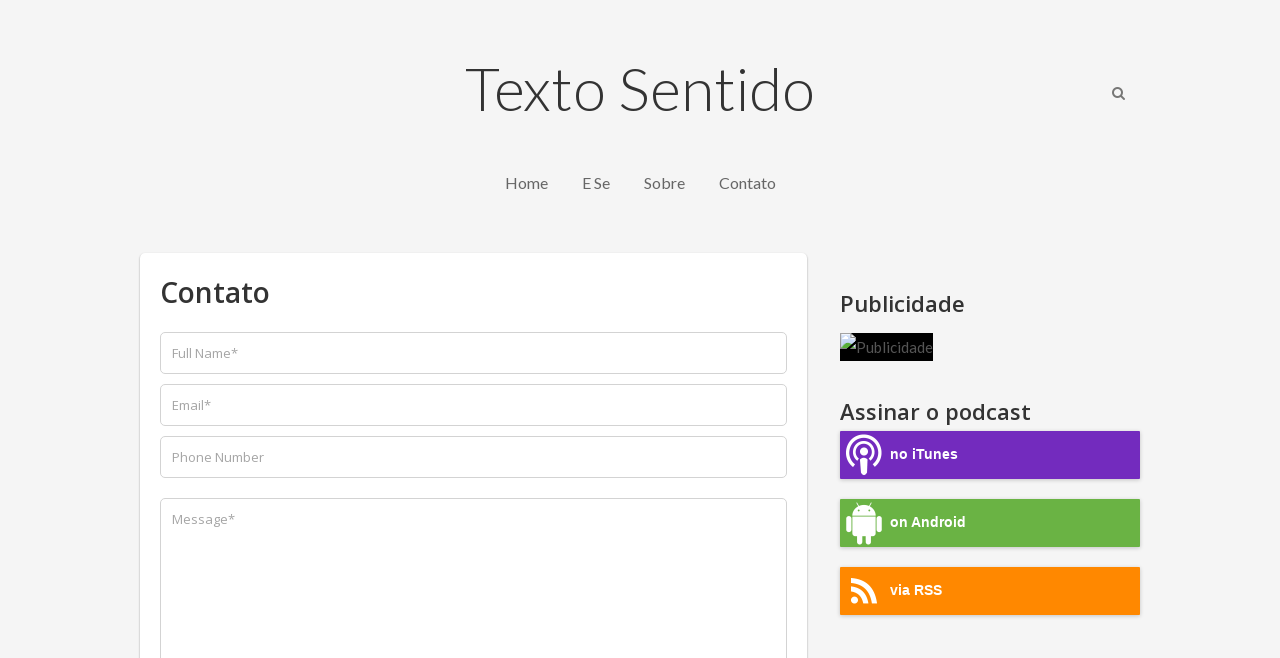

--- FILE ---
content_type: text/html;charset=UTF-8
request_url: https://textosentido.art.br/contato/
body_size: 20811
content:
<!DOCTYPE html>
<html class="no-js" lang="pt-BR" prefix="og: http://ogp.me/ns#">
<head>
	<meta charset="UTF-8">
	<!-- Always force latest IE rendering engine (even in intranet) & Chrome Frame -->
	<!--[if IE ]>
	<meta http-equiv="X-UA-Compatible" content="IE=edge,chrome=1">
	<![endif]-->
	<link rel="profile" href="http://gmpg.org/xfn/11" />
	<title>Contato - Texto Sentido</title>
	<!--iOS/android/handheld specific -->
<link rel="apple-touch-icon" href="https://textosentido.art.br/wp-content/themes/yosemite/images/apple-touch-icon.png" />
<meta name="viewport" content="width=device-width, initial-scale=1, maximum-scale=1">
<meta name="apple-mobile-web-app-capable" content="yes">
<meta name="apple-mobile-web-app-status-bar-style" content="black">
    <meta itemprop="name" content="Texto Sentido" />
    <meta itemprop="url" content="https://textosentido.art.br" />
        <meta itemprop="creator accountablePerson" content=" " />
    	<link rel="pingback" href="https://textosentido.art.br/xmlrpc.php" />
	<script type="text/javascript">document.documentElement.className = document.documentElement.className.replace( /\bno-js\b/,'js' );</script>
<!-- This site is optimized with the Yoast WordPress SEO plugin v2.2.1 - https://yoast.com/wordpress/plugins/seo/ -->
<link rel="canonical" href="https://textosentido.art.br/contato/" />
<meta property="og:locale" content="pt_BR" />
<meta property="og:type" content="article" />
<meta property="og:title" content="Contato - Texto Sentido" />
<meta property="og:url" content="https://textosentido.art.br/contato/" />
<meta property="og:site_name" content="Texto Sentido" />
<meta name="twitter:card" content="summary"/>
<meta name="twitter:title" content="Contato - Texto Sentido"/>
<meta name="twitter:domain" content="Texto Sentido"/>
<!-- / Yoast WordPress SEO plugin. -->

<link rel="alternate" type="application/rss+xml" title="Feed de Texto Sentido &raquo;" href="https://textosentido.art.br/feed/" />
<link rel="alternate" type="application/rss+xml" title="Texto Sentido &raquo;  Feed de comentários" href="https://textosentido.art.br/comments/feed/" />
<link rel="alternate" type="application/rss+xml" title="Texto Sentido &raquo; Contato  Feed de comentários" href="https://textosentido.art.br/contato/feed/" />
		<script type="text/javascript">
			window._wpemojiSettings = {"baseUrl":"https:\/\/s.w.org\/images\/core\/emoji\/72x72\/","ext":".png","source":{"concatemoji":"https:\/\/textosentido.art.br\/wp-includes\/js\/wp-emoji-release.min.js?ver=4.2.38"}};
			!function(e,n,t){var a;function o(e){var t=n.createElement("canvas"),a=t.getContext&&t.getContext("2d");return!(!a||!a.fillText)&&(a.textBaseline="top",a.font="600 32px Arial","flag"===e?(a.fillText(String.fromCharCode(55356,56812,55356,56807),0,0),3e3<t.toDataURL().length):(a.fillText(String.fromCharCode(55357,56835),0,0),0!==a.getImageData(16,16,1,1).data[0]))}function i(e){var t=n.createElement("script");t.src=e,t.type="text/javascript",n.getElementsByTagName("head")[0].appendChild(t)}t.supports={simple:o("simple"),flag:o("flag")},t.DOMReady=!1,t.readyCallback=function(){t.DOMReady=!0},t.supports.simple&&t.supports.flag||(a=function(){t.readyCallback()},n.addEventListener?(n.addEventListener("DOMContentLoaded",a,!1),e.addEventListener("load",a,!1)):(e.attachEvent("onload",a),n.attachEvent("onreadystatechange",function(){"complete"===n.readyState&&t.readyCallback()})),(a=t.source||{}).concatemoji?i(a.concatemoji):a.wpemoji&&a.twemoji&&(i(a.twemoji),i(a.wpemoji)))}(window,document,window._wpemojiSettings);
		</script>
		<style type="text/css">
img.wp-smiley,
img.emoji {
	display: inline !important;
	border: none !important;
	box-shadow: none !important;
	height: 1em !important;
	width: 1em !important;
	margin: 0 .07em !important;
	vertical-align: -0.1em !important;
	background: none !important;
	padding: 0 !important;
}
</style>
<link rel='stylesheet' id='mediaelement-css'  href='https://textosentido.art.br/wp-includes/js/mediaelement/mediaelementplayer.min.css?ver=2.16.2' type='text/css' media='all' />
<link rel='stylesheet' id='wp-mediaelement-css'  href='https://textosentido.art.br/wp-includes/js/mediaelement/wp-mediaelement.css?ver=4.2.38' type='text/css' media='all' />
<link rel='stylesheet' id='stylesheet-css'  href='https://textosentido.art.br/wp-content/themes/yosemite/style.css?ver=4.2.38' type='text/css' media='all' />
<style id='stylesheet-inline-css' type='text/css'>

        body {background-color:#F5F5F5; background-image: url( https://textosentido.art.br/wp-content/themes/yosemite/images/nobg.png );}
        a:hover, .button, #logo a, .toggle-menu .toggle-caret .fa, input:focus, textarea:focus, select:focus, .widget-title, .sidebar a { color: #333333; }
        .toggle-menu .toggle-caret .fa, input:focus, textarea:focus, select:focus { border-color: #333333; }
        .wp_review_tab_widget_content .tab_title.selected a, .wp_review_tab_widget_content .tab_title.selected a, .wpt_widget_content .tab_title.selected a, .wpt_widget_content #tags-tab-content ul li a, .nav-growpop .icon-wrap { border-color: #333333 !important; }
        .social-list a:hover,.toggle-menu .toggle-caret:hover .fa, .no-widget-title #wp-calendar caption, .sidebar .social-profile-icons ul li a:hover, .tagcloud a:hover, .pace .pace-progress, .nav-growpop .icon-wrap, .widget #wp-subscribe { background-color: #333333; }
        .wp_review_tab_widget_content .tab_title.selected a, .wp_review_tab_widget_content .tab_title.selected a, .wpt_widget_content .tab_title.selected a, .wpt_widget_content #tags-tab-content ul li a:hover { background-color: #333333 !important; }

        
        
        
        .bypostauthor .fn > span:after { content: "Author"; margin-left: 10px; padding: 3px 10px; font-size: 13px; color: #333; -webkit-border-radius: 2px; border-radius: 2px; border-radius: 5px; border: 1px solid #D3D3D3; box-shadow: 0px 1px 1px #E7E7E7; }
        
        
            
</style>
<link rel='stylesheet' id='owl-carousel-css'  href='https://textosentido.art.br/wp-content/themes/yosemite/css/owl.carousel.css' type='text/css' media='all' />
<link rel='stylesheet' id='fontawesome-css'  href='https://textosentido.art.br/wp-content/themes/yosemite/css/font-awesome.min.css?ver=4.2.38' type='text/css' media='all' />
<link rel='stylesheet' id='responsive-css'  href='https://textosentido.art.br/wp-content/themes/yosemite/css/responsive.css?ver=4.2.38' type='text/css' media='all' />
<script type='text/javascript' src='https://textosentido.art.br/wp-content/plugins/powerpress/player.min.js?ver=4.2.38'></script>
<script type='text/javascript' src='https://textosentido.art.br/wp-includes/js/jquery/jquery.js?ver=1.11.2'></script>
<script type='text/javascript' src='https://textosentido.art.br/wp-includes/js/jquery/jquery-migrate.min.js?ver=1.2.1'></script>
<script type='text/javascript'>
/* <![CDATA[ */
var mts_customscript = {"responsive":"1","nav_menu":"primary"};
/* ]]> */
</script>
<script type='text/javascript' src='https://textosentido.art.br/wp-content/themes/yosemite/js/customscript.js?ver=4.2.38'></script>
<script type='text/javascript' src='https://textosentido.art.br/wp-content/themes/yosemite/js/imagesLoaded.js?ver=4.2.38'></script>
<script type='text/javascript' src='https://textosentido.art.br/wp-content/themes/yosemite/js/thumbsAnim.js?ver=4.2.38'></script>
<!--Theme by MyThemeShop.com-->
<script type="text/javascript"><!--
function powerpress_pinw(pinw){window.open('https://textosentido.art.br/?powerpress_pinw='+pinw, 'PowerPressPlayer','toolbar=0,status=0,resizable=1,width=460,height=320');	return false;}
powerpress_url = 'https://textosentido.art.br/wp-content/plugins/powerpress/';
//-->
</script>
<link href="//fonts.googleapis.com/css?family=Lato:300|Lato:normal|Open+Sans:normal|Open+Sans:600&amp;subset=latin" rel="stylesheet" type="text/css">
<style type="text/css">
#logo, #logo a { font-family: 'Lato'; font-weight: 300; font-size: 60px; color: #333333; }
#navigation ul.menu li { font-family: 'Lato'; font-weight: normal; font-size: 16px; color: #666666; }
body { font-family: 'Open Sans'; font-weight: normal; font-size: 16px; color: #555b66; }
.front-view-title, .single-title { font-family: 'Lato'; font-weight: normal; font-size: 34px; color: #444444; }
#sidebars .widget { font-family: 'Lato'; font-weight: normal; font-size: 15px; color: #555555; }
h1 { font-family: 'Open Sans'; font-weight: 600; font-size: 28px; color: #333333; }
h2 { font-family: 'Open Sans'; font-weight: 600; font-size: 24px; color: #333333; }
h3 { font-family: 'Open Sans'; font-weight: 600; font-size: 22px; color: #333333; }
h4 { font-family: 'Open Sans'; font-weight: 600; font-size: 20px; color: #333333; }
h5 { font-family: 'Open Sans'; font-weight: 600; font-size: 18px; color: #333333; }
h6 { font-family: 'Open Sans'; font-weight: 600; font-size: 16px; color: #333333; }
</style>

<style type="text/css">

/*
PowerPress subscribe sidebar widget
*/
.widget-area .widget_powerpress_subscribe h2,
.widget-area .widget_powerpress_subscribe h3,
.widget-area .widget_powerpress_subscribe h4,
.widget_powerpress_subscribe h2,
.widget_powerpress_subscribe h3,
.widget_powerpress_subscribe h4 {
	margin-bottom: 0;
	padding-bottom: 0;
}

.pp-ssb-widget {
	width: 100%;
	margin: 0 auto;
	font-family: Sans-serif;
	color: #FFFFFF;
}
body .pp-ssb-widget a.pp-ssb-btn {
	width: 100% !important;
	height: 48px;
	padding: 0;
	color: #FFFFFF;
	display: inline-block;
	margin: 10px 0 10px 0;
	text-decoration: none;
	text-align:left;
	vertical-align: middle;
	line-height: 48px;
	font-size: 90% !important;
	font-weight: bold !important;
	overflow: hidden;
	border-radius: 1px;
	box-shadow: 0 1px 4px rgba(0, 0, 0, 0.2); 
}

body .sidebar .widget .pp-ssb-widget a:link,
body .sidebar .widget .pp-ssb-widget a:visited,
body .sidebar .widget .pp-ssb-widget a:active,
body .sidebar .widget .pp-ssb-widget a:hover,
body .pp-ssb-widget a.pp-ssb-btn:link,
body .pp-ssb-widget a.pp-ssb-btn:visited,
body .pp-ssb-widget a.pp-ssb-btn:active,
body .pp-ssb-widget a.pp-ssb-btn:hover {
	text-decoration: none !important;
	color: #FFFFFF !important;
}
.pp-ssb-widget-dark a,
.pp-ssb-widget-modern a {
	background-color: #222222;
}
.pp-ssb-widget-modern a.pp-ssb-itunes {
	background-color: #732BBE;
}
.pp-ssb-widget-modern a.pp-ssb-email {
	background-color: #337EC9;
}
.pp-ssb-widget-modern a.pp-ssb-android {
	background-color: #6AB344;
}
.pp-ssb-widget-modern a.pp-ssb-rss {
	background-color: #FF8800;
}
.pp-ssb-ic {
	width: 48px;
   height: 48px;
	border: 0;
	display: inline-block;
	vertical-align: middle;
	margin-right: 2px;
	background-image: url(https://textosentido.art.br/wp-content/plugins/powerpress/images/spriteStandard.png);
	background-repeat: no-repeat;
	background-size: 294px;
}
.pp-ssb-itunes .pp-ssb-ic {
    background-position: -49px 0;
}
.pp-ssb-rss .pp-ssb-ic {
   background-position: 0 -49px;
}
.pp-ssb-email .pp-ssb-ic {
  background-position: -196px -49px;
}
.pp-ssb-android .pp-ssb-ic {
	background-position: -98px -98px;
}
.pp-ssb-more .pp-ssb-ic {
  background-position: -49px -49px;
}
/* Retina-specific stuff here */
@media only screen and (-webkit-min-device-pixel-ratio: 2.0),
       only screen and (min--moz-device-pixel-ratio: 2.0),
       only screen and (-o-min-device-pixel-ratio: 200/100),
       only screen and (min-device-pixel-ratio: 2.0) {
	.pp-sub-ic {
		background-image: url(https://textosentido.art.br/wp-content/plugins/powerpress/images/spriteRetina.png);
	}
}
</style>
</head>
<body id ="blog" class="page page-id-6 page-template page-template-page-contact page-template-page-contact-php main" itemscope itemtype="http://schema.org/WebPage">       
	<div class="main-container">
		<header class="main-header clearfix" role="banner" itemscope itemtype="http://schema.org/WPHeader">
			<div class="container">
				<div id="header">
																		<div class="header-search">
									<a href="#" class="fa fa-search"></a>
									<form class="search-form" action="https://textosentido.art.br" method="get">
										<input class="hideinput" name="s" id="s" type="search" placeholder="Search..." autocomplete="off" />
									</form>
								</div>
												<div class="logo-wrap">
																						<h2 id="logo" class="text-logo" itemprop="headline">
										<a href="https://textosentido.art.br">Texto Sentido</a>
									</h2><!-- END #logo -->
																		</div>
											<div class="primary-navigation" role="navigation" itemscope itemtype="http://schema.org/SiteNavigationElement">
							<nav id="navigation">
								<a href="#" id="pull" class="toggle-mobile-menu"><i class="fa fa-bars"></i></a>
																										<ul id="menu-menu-1" class="menu"><li id="menu-item-9" class="menu-item menu-item-type-custom menu-item-object-custom"><a href="http://textosentido.art.br/">Home</a></li>
<li id="menu-item-16" class="menu-item menu-item-type-taxonomy menu-item-object-category"><a href="https://textosentido.art.br/e-se/">E Se</a></li>
<li id="menu-item-11" class="menu-item menu-item-type-post_type menu-item-object-page"><a href="https://textosentido.art.br/sobre/">Sobre</a></li>
<li id="menu-item-10" class="menu-item menu-item-type-post_type menu-item-object-page current-menu-item page_item page-item-6 current_page_item"><a href="https://textosentido.art.br/contato/">Contato</a></li>
</ul>															</nav>
						</div>
									</div><!--#header-->
			</div><!--.container-->
		</header><div id="page" class="single">
	<div class="container">
				<article class="article">
			<div id="content_box" class="panel">
									<div id="post-6" class="g post post-6 page type-page status-publish hentry">
						<div class="single_page">
							<header class="entry-header">
								<h1 class="title entry-title">Contato</h1>
							</header>
							<div class="post-content box mark-links entry-content">
																								
            <form method="post" action="" id="mtscontact_form" class="contact-form">
                <input type="text" name="mtscontact_captcha" value="" style="display: none;" />
                <input type="hidden" name="mtscontact_nonce" value="a3c454bdda" />
                <input type="hidden" name="action" value="mtscontact" />
                <div class="contact-form-inputs-col contact-form-inputs-col-1">
                    <input type="text" name="mtscontact_name" value="" id="mtscontact_name" placeholder="Full Name*" /><input type="text" name="mtscontact_email" value="" id="mtscontact_email" placeholder="Email*" /><input type="text" name="mtscontact_phone" value="" id="mtscontact_phone" placeholder="Phone Number" />
                </div>
                <div class="contact-form-inputs-col contact-form-inputs-col-2">
                    <textarea name="mtscontact_message" id="mtscontact_message" placeholder="Message*"></textarea>
                </div>
                <input type="submit" value="Send Message" id="mtscontact_submit" class="button" />
            </form><div id="mtscontact_success" style="display: none;">Your message has been sent.</div>							</div><!--.post-content box mark-links-->
						</div>
					</div>
					<!-- You can start editing here. -->
<!-- If comments are open, but there are no comments. -->

	<div id="commentsAdd">
		<div id="respond" class="box m-t-6">
									<div id="respond" class="comment-respond">
				<h3 id="reply-title" class="comment-reply-title"><h4 class="section-title">Leave a Reply</h4> <small><a rel="nofollow" id="cancel-comment-reply-link" href="/contato/#respond" style="display:none;">Cancelar resposta</a></small></h3>
									<form action="https://textosentido.art.br/wp-comments-post.php" method="post" id="commentform" class="comment-form">
																										<div class="comment-form-fields"><p class="comment-form-author"><input id="author" name="author" type="text" placeholder="Name*" value="" size="30" /></p>
<p class="comment-form-email"><input id="email" name="email" type="text" placeholder="Email*" value="" size="30" /></p>
<p class="comment-form-url"><input id="url" name="url" type="text" placeholder="Website" value="" size="30" /></p>
</div>												<p class="comment-form-comment"><textarea id="comment" name="comment" cols="45" rows="16" aria-required="true" placeholder="Comment Text*"></textarea></p>						
						<p class="form-submit"><input name="submit" type="submit" id="submit" class="submit" value="Post Comment" /> <input type='hidden' name='comment_post_ID' value='6' id='comment_post_ID' />
<input type='hidden' name='comment_parent' id='comment_parent' value='0' />
</p>					</form>
							</div><!-- #respond -->
					</div>
	</div>
							</div>
		</article>
		<aside class="sidebar c-4-12" role="complementary" itemscope itemtype="http://schema.org/WPSideBar">
	<div id="sidebars" class="g">
		<div class="sidebar">
			<div id="social-profile-icons-2" class="no-widget-title widget panel "></div><div id="text-2" class=" widget panel widget_text"><h3 class="widget-title">Publicidade</h3>			<div class="textwidget"><img src="" width="300" height="250" alt="Publicidade" style="
    width: 300px;
    height: 250px!important;
    background-color: #000;
"></div>
		</div><div id="powerpress_subscribe-2" class=" widget panel widget_powerpress_subscribe"><h3 class="widget-title">Assinar o podcast</h3><div class="pp-ssb-widget pp-ssb-widget-modern"><a href="https://itunes.apple.com/br/podcast/e-se-podcast/id1003412353?mt=2&#038;ls=1" class="pp-ssb-btn pp-ssb-itunes"><span class="pp-ssb-ic"></span>no iTunes</a><a href="https://subscribeonandroid.com/textosentido.art.br/feed/podcast/" class="pp-ssb-btn pp-ssb-android"><span class="pp-ssb-ic"></span>on Android</a><a href="https://textosentido.art.br/feed/podcast/" class="pp-ssb-btn pp-ssb-rss"><span class="pp-ssb-ic"></span>via RSS</a></div></div>		</div>
	</div><!--sidebars-->
</aside>
	</div>
    </div><!--#page-->
    <footer class="main-footer" role="contentinfo" itemscope itemtype="http://schema.org/WPFooter">
        <div id="footer" class="clearfix">
            <div class="container">
                <div class="copyrights">
                    <span>Layout desenvolvido por <a href="http://thiagomiro.info/" target="_blank">Thiago Miro</a> para a <a href="http://radiofobia.com.br/" target="_blank">Rádiofobia Podcast e Multimídia</a>.</span>
                </div>
            </div><!--.container-->
        </div>
    </footer><!--footer-->
</div><!--.main-container-->
<script type='text/javascript'>
/* <![CDATA[ */
var mejsL10n = {"language":"pt-BR","strings":{"Close":"Fechar","Fullscreen":"Tela inteira","Download File":"Fazer download do arquivo","Download Video":"Fazer download do v\u00eddeo","Play\/Pause":"Iniciar\/Pausar","Mute Toggle":"Alternar mudo","None":"Nenhum","Turn off Fullscreen":"Desativar tela cheia","Go Fullscreen":"Tela cheia","Unmute":"Desativar mudo","Mute":"Mudo","Captions\/Subtitles":"Transcri\u00e7\u00f5es\/Legendas"}};
var _wpmejsSettings = {"pluginPath":"\/wp-includes\/js\/mediaelement\/"};
var mejsL10n = {"language":"pt-BR","strings":{"Close":"Fechar","Fullscreen":"Tela inteira","Download File":"Fazer download do arquivo","Download Video":"Fazer download do v\u00eddeo","Play\/Pause":"Iniciar\/Pausar","Mute Toggle":"Alternar mudo","None":"Nenhum","Turn off Fullscreen":"Desativar tela cheia","Go Fullscreen":"Tela cheia","Unmute":"Desativar mudo","Mute":"Mudo","Captions\/Subtitles":"Transcri\u00e7\u00f5es\/Legendas"}};
var _wpmejsSettings = {"pluginPath":"\/wp-includes\/js\/mediaelement\/"};
/* ]]> */
</script>
<script type='text/javascript' src='https://textosentido.art.br/wp-includes/js/mediaelement/mediaelement-and-player.min.js?ver=2.16.4-a'></script>
<script type='text/javascript' src='https://textosentido.art.br/wp-includes/js/mediaelement/wp-mediaelement.js?ver=4.2.38'></script>
<script type='text/javascript' src='https://textosentido.art.br/wp-includes/js/comment-reply.min.js?ver=4.2.38'></script>
<script type='text/javascript'>
/* <![CDATA[ */
var slideropts = {"rtl_support":"0"};
/* ]]> */
</script>
<script type='text/javascript' src='https://textosentido.art.br/wp-content/themes/yosemite/js/owl.carousel.min.js'></script>
<script type='text/javascript'>
/* <![CDATA[ */
var mtscontact = {"ajaxurl":"https:\/\/textosentido.art.br\/wp-admin\/admin-ajax.php"};
/* ]]> */
</script>
<script type='text/javascript' src='https://textosentido.art.br/wp-content/themes/yosemite/js/contact.js?ver=4.2.38'></script>
<script type='text/javascript' src='https://textosentido.art.br/wp-content/themes/yosemite/js/parallax.js?ver=4.2.38'></script>
</body>
</html>
<!--
Hyper cache file: 1e519451d34e8b5ee57e774d016a06b2
Cache created: 31-01-2026 13:33:35
HCE Version: 1.4.0
Load AVG: 0.88(3)
-->

--- FILE ---
content_type: text/css
request_url: https://textosentido.art.br/wp-content/themes/yosemite/style.css?ver=4.2.38
body_size: 54625
content:
/*
Theme Name: Yosemite by MyThemeShop
Theme URI: http://mythemeshop.com/themes/yosemite/
Author: MyThemeShop
Author URI: http://mythemeshop.com/
Description: Yosemite is a clean, elegant WordPress theme that is focused on increasing user engagement through a thought-out design, optimizations for AdSense, as well as WP Review Pro and MegaMenu.
Version: 1.0.2
*/
*, *:before, *:after { box-sizing: border-box }
html, body, div, span, applet, object, iframe, h1, h2, h3, h4, h5, h6, p, blockquote, pre, a, abbr, acronym, address, big, cite, code, del, dfn, em, img, ins, kbd, q, s, samp, small, strike, strong, sub, sup, tt, var, b, u, i, center, dl, dt, dd, ol, ul, li, fieldset, form, label, legend, table, caption, tbody, tfoot, thead, tr, th, td, article, aside, canvas, details, embed, figure, figcaption, footer, header, hgroup, menu, nav, output, ruby, section, summary, time, mark, audio, video {
    margin: 0;
    padding: 0;
    border: 0;
    font-size: 100%;
    font: inherit;
    vertical-align: baseline;
}
html { -webkit-font-smoothing: antialiased }
article, aside, details, figcaption, figure, footer, header, hgroup, menu, nav, section { display: block }
ol, ul { list-style: none }
blockquote, q { quotes: none }
table {
    border-collapse: collapse;
    border-spacing: 0;
}
button, input, select, textarea { margin: 0 }
:focus { outline: 0 }
img, video, object {
    max-width: 100%;
    height: auto!important;
}
iframe { max-width: 100% }
blockquote {
    font-weight: 600;
    position: relative;
    margin-top: 30px;
    color: #A4A9B5;
    border-top: 1px solid #EEE;
    border-bottom: 1px solid #EEE;
    margin-bottom: 30px;
    padding: 30px 0 20px 0;
    text-align: center;
}
blockquote p { margin-bottom: 10px }
strong, b { font-weight: 600 }
em, i, cite { font-style: italic }
small { font-size: 100% }
figure { margin: 10px 0 }
code, pre {
    font-weight: normal;
    font-style: normal;
}
pre {
    margin: 5px 0 20px 0;
    line-height: 1.3em;
    padding: 8px 10px;
    overflow: auto;
}
code {
    padding: 0 8px;
    line-height: 1.5;
}
mark {
    padding: 1px 6px;
    margin: 0 2px;
    color: black;
    background: #FFF7A8;
}
address {
    margin: 10px 0;
    font-style: italic;
}
.wp-caption {
    background: #fff;
    max-width: 100%;
    padding: 5px 3px 10px;
    text-align: center;
}
.sticky {

}
#gallery-1 img { border: 0!important }
.bypostauthor {

}
.wp-caption-text { margin-bottom: 0 }
dl {

}
dt {
    float: left;
    clear: left;
    width: 100px;
    text-align: right;
    font-weight: 600;
}
dd {
    margin: 0 0 0 110px;
    padding: 0 0 0.5em 0;
    overflow: hidden;
}
#wpadminbar { -webkit-backface-visibility: hidden }
/*-[ Framework ]--------------------*/
body {
    font: 15px/28px Noto Sans, sans-serif;
    color: #888888;
    background-color: #fbfbfb;
}
::-moz-selection {
    background: #222;
    color: white;
    text-shadow: none;
}
::selection {
    background: #222;
    color: white;
    text-shadow: none;
}
.container {
    position: relative;
    margin-right: auto;
    margin-left: auto;
}
h1, h2, h3, h4, h5, h6 {
    font-weight: 600;
    margin-bottom: 12px;
    color: #252525;
    line-height: 1.4;
}
h1 { font-size: 36px }
h2 { font-size: 32px }
h3 { font-size: 28px }
h4 { font-size: 24px }
h5 { font-size: 20px }
h6 { font-size: 16px }
p { margin-bottom: 25px }
a {
    text-decoration: none;
    color: inherit;
    -webkit-transition: all 0.25s ease;
    transition: all 0.25s ease;
}
a:hover { color: #252525 }
a:link, a:visited, a:active { text-decoration: none }
.button {
    display: inline-block;
    color: #252525;
    background-color: transparent;
    padding: 0;
    font-weight: 600;
}
.light-colors .button {
    color: #ffffff;
    border-color: #ffffff;
}
.button:hover { color: #666 }
.separator {
    float: left;
    width: 100%;
    text-align: center;
    clear: both;
    margin-bottom: 45px;
}
.separator span {
    display: inline-block;
    font-size: 18px;
    -webkit-transform: rotate(90deg);
    transform: rotate(90deg);
}
.light-colors .section-header .separator { color: #ffffff }
/*-[ Main container ]---------------*/
.main-container {
    width: 100%;
    margin: 0 auto;
    clear: both;
    display: block;
    padding: 0;
}
.container {
    width: 1000px;
    min-width: 240px;
}
#page, .home #page.blog-home {
    padding-top: 0;
    clear: both;
}
.main-header, #page, .main-footer, .section {
    position: relative;
    float: left;
    width: 100%;
}
/*-[ Header ]-----------------------*/
.main-header {
    z-index: 99;
    margin-bottom: 50px;
}
#header {
    position: relative;
    width: 100%;
    float: left;
    margin: 0;
    padding: 0;
}
.header-social {
    float: left;
    text-align: center;
    margin-top: 80px;
    z-index: 1;
    position: relative;
}
.header-social a {
    width: 18px;
    height: 18px;
    float: none;
    display: inline-block;
    font-size: 10px;
    text-align: center;
    border-radius: 50%;
    margin-right: 3px;
    color: #fff;
    border: 1px solid rgba(0, 0, 0, 0.1);
}
.header-social a:last-child { margin-right: 0 }
.header-social a .fa { vertical-align: 6px }
#header h1, #header h2 {
    display: inline-block;
    line-height: 1;
    position: relative;
    margin-bottom: 0;
}
#logo a {
    float: left;
    line-height: 64px;
    color: #252525;
}
.image-logo { height: 90px }
.image-logo a {
    position: relative;
    top: 50%;
    -webkit-transform: translateY(-50%);
    transform: translateY(-50%);
}
#logo img {
    float: left;
    -webkit-transform: scale(1,1);
    transform: scale(1,1);
}
.logo-wrap {
    float: left;
    position: relative;
    width: 100%;
    text-align: center;
    margin-top: -55px;
    margin-bottom: 35px;
}
/*-[ Navigation ]-----------------*/
#sticky a {
    -webkit-transition: none;
    transition: none;
}
#sticky a:hover {
    -webkit-transition: all 0.25s ease;
    transition: all 0.25s ease;
}
.primary-navigation { position: relative }
#navigation ul {
    margin: 0 auto;
    margin-bottom: 0;
    float: left;
    width: 100%;
    text-align: center;
}
#navigation ul.menu li, nav a#pull {
    font-size: 13px;
    float: none;
    display: inline-block;
    line-height: 40px;
    position: relative;
    padding: 0 15px;
}
#navigation ul li a, #navigation ul li a:link, #navigation ul li a:visited { display: inline-block }
#navigation ul li a:hover { color: #333 }
.menu-item-has-children > a:after, #navigation .page_item_has_children > a:after {
    content: "\f107";
    font-family: FontAwesome;
    padding-left: 5px;
    line-height: 1;
}
#navigation i {
    margin-right: 4px;
    line-height: inherit;
}
#navigation ul.menu ul {
    display: none;
    position: absolute;
    z-index: 400;
    padding: 5px 0;
    left: -5px;
    width: 230px;
    text-align: left;
    background: #FFF;
    box-shadow: 0 1px 2px rgba(0, 0, 0, 0.4);
    border-radius: 5px;
    margin-top: 0;
}
#navigation ul.menu ul li {
    padding: 0 20px;
    line-height: 37px !important;
}
#navigation ul.menu ul a {
    padding: 0;
    min-width: 190px;
}
#navigation .sub-menu .menu-item-has-children > a:after, #navigation .children .page_item_has_children > a:after {
    content: "\f105";
    float: right;
    line-height: inherit;
}
#navigation ul.menu ul ul {
    left: 230px;
    top: -4px;
}
nav a#pull { display: none }
/* Header search form */
.header-search form {
    float: left;
    position: absolute;
    top: 75%;
    left: 50%;
    margin-left: -340px;
}
.header-search {
    float: right;
    margin-top: 75px;
    z-index: 1;
}
.header-search .fa-search {
    font-size: 14px;
    padding: 0 15px;
    line-height: 36px;
    color: #777776;
    position: relative;
    right: 0;
    top: 0;
    z-index: 100;
    opacity: 1;
}
.header-search .fa-search.active { opacity: 1 }
.header-search #s {
    display: none;
    height: 58px;
    width: 680px;
    max-width: 100%;
    font-size: 18px;
    color: #6A6b6a;
    background: #F4F4F4;
    z-index: 1;
    box-shadow: 0 10px 40px rgba(0, 0, 0, 0.4);
    border: 1px solid #B6B6B6;
}
.header-search #s.active { display: block }
.header-search .ajax-search-results-container {
    top: 52px;
    left: 0;
    right: 0px;
    width: 100%;
    background: #F4F4F4;
    border-radius: 5px;
    box-shadow: 0 24px 40px rgba(0, 0, 0, 0.4);
    border: 1px solid #B6B6B6;
    border-top: 0;
    border-radius: 0 0 5px 5px;
}
.shrink .header-search .ajax-search-results-container { top: 117px }
.header-search ul.ajax-search-results a { color: #555!important }
#wpmm-megamenu {
    border-radius: 5px;
    box-shadow: 0 1px 2px rgba(0, 0, 0, 0.4);
}
.wpmm-megamenu-indicator {
    margin-left: 4px;
}
.wpmm-megamenu-showing {
    border-radius: 5px 5px 0 0;
    z-index: 10000;
}

/*-[ Single post previous/next navigation ]-----------------*/
.nav-growpop a {
    position: absolute;
    top: 50%;
    display: block;
    outline: none;
    text-align: left;
    z-index: 1000;
    -webkit-transform: translateY(-50%);
    transform: translateY(-50%);
}

.nav-growpop a.prev {
    left: 0;
}

.nav-growpop a.next {
    right: 0;
}

.nav-growpop .icon-wrap {
    position: relative;
    z-index: 100;
    display: block;
    padding: 20px 10px;
    border: 0px solid #b24e44;
    background: #b24e44;
    -webkit-transition: border-width 0.3s 0.15s;
    transition: border-width 0.3s 0.15s;
    line-height: 2.2;
}
.nav-growpop .icon-wrap i {
    color: #fff;
    font-size: 18px;
    position: relative;
    top: 2px;
    -webkit-transition: -webkit-transform 0.6s ease;
            transition: transform 0.6s ease;
}
.nav-growpop a.prev:hover .icon-wrap i {
    -webkit-transform: rotate(180deg);
            transform: rotate(180deg);
}
.nav-growpop a.next:hover .icon-wrap i {
    -webkit-transform: rotate(-180deg);
            transform: rotate(-180deg);
}

.nav-growpop div {
    position: absolute;
    top: 50%;
    padding: 20px;
    width: 440px;
    height: 144px;
    background: #fff;
    opacity: 0;
    -webkit-transition: -webkit-transform 0.3s, opacity 0.3s;
    transition: transform 0.3s, opacity 0.3s;
}

.nav-growpop a.prev div {
    left: 0;
    padding: 20px 140px 20px 70px;
    text-align: right;
    -webkit-transform: translateY(-50%) translateX(-100%) scale(0.75);
    transform: translateY(-50%) translateX(-100%) scale(0.75);
}

.nav-growpop a.next div {
    right: 0;
    padding: 20px 70px 20px 140px;
    -webkit-transform: translateY(-50%) translateX(100%) scale(0.75);
    transform: translateY(-50%) translateX(100%) scale(0.75);
}

.nav-growpop span {
    display: block;
    padding-bottom: 5px;
    border-bottom: 1px solid #ddd;
    color: #cdcdcd;
    text-transform: uppercase;
    letter-spacing: 1px;
    font-weight: 400;
    font-size: 0.7em;
    line-height: 1.2;
}

.nav-growpop h3 {
    margin: 0;
    padding: 8px 0 10px;
    color: #818181;
    font-weight: 300;
    font-size: 1.325em;
    line-height: 1.2;
}

.nav-growpop div p {
    margin: 0;
    color: #b24e44;
    font-style: italic;
    font-size: 75%;
    font-family: "Lucida Bright", Georgia, serif;
}

.nav-growpop a img {
    position: absolute;
    top: 20px;
    width: auto;
}

.nav-growpop a.prev img {
    right: 20px;
}

.nav-growpop a.next img {
    left: 20px;
}

.nav-growpop a:hover .icon-wrap {
    border-top-width: 40px;
    border-bottom-width: 40px;
    -webkit-transition-delay: 0s;
    transition-delay: 0s;
}

.nav-growpop a:hover div {
    opacity: 1;
    -webkit-transition-delay: 0.3s;
    transition-delay: 0.3s;
    -webkit-transform: translateY(-50%) translateX(0) scale(1);
    transform: translateY(-50%) translateX(0) scale(1);
}

/*-[ AJAX Next Post ]-----------------*/
.nextpost {
    display: block;
    position: absolute;
    top: 0;
    left: 0;
    width: 100%;
    height: 100%;
    z-index: 1;
}
.nextpost-overlay {
    position: absolute;
    top: 0;
    left: 0;
    width: 100%;
    height: 100%;
    background: rgba(0,0,0,0.4);
    text-align: center;
}

.nextpost-overlay h3 {
    margin: auto;
    color: #fff;
    padding-top: 20%;
}

/*-[ clearfix ]-----------------*/
.clearfix:before, .clearfix:after {
    content: " ";
    display: table;
}
.clearfix:after { clear: both }
.clearfix { *zoom: 1   }
/*-[ cover ]-----------------*/
.cover-bg {
    background-size: cover;
    background-position: 50% 0;
    background-attachment: scroll;
}
.parallax-bg { background-attachment: fixed !important }
/*-[ Content ]--------------------*/
.article, .c-8-12 {
    width: 66.6666%;
    float: left;
    margin-bottom: 0;
    padding: 0;
}
#content_box {
    float: left;
    width: 100%;
}
.single #content_box {
    background: #fff;
    margin-bottom: 50px;
    box-shadow: 0 1px 2px rgba(0, 0, 0, 0.4);
    border-radius: 5px;
    position: relative;
}
article .entry-header {
    padding: 20px 20px 10px;
    margin-bottom: 0;
    overflow: hidden;
    clear: both;
}
article .type-portfolio .entry-header {
    border-bottom: 0;
    padding-bottom: 0;
    text-align: center;
    margin-bottom: 0;
}
article .type-portfolio .separator { margin-bottom: 10px }
.entry-content {
    clear: both;
    float: left;
    width: 100%;
    padding: 0 20px 20px;
}
.post-single-content a { color: #A4A9B5 }
.readMore {
    float: left;
    padding: 0 20px 25px;
    width: 100%;
}
.readMore a.button {
    padding: 5px 15px;
    border-radius: 5px;
    color: #fff;
    background: #45bdff;
    background: -moz-linear-gradient(top, #45bdff 0%, #1d8ce0 100%); /* FF3.6+ */
    background: -webkit-gradient(linear, left top, left bottom, color-stop(0%,#45bdff), color-stop(100%,#1d8ce0));
    background: -webkit-linear-gradient(top, #45bdff 0%,#1d8ce0 100%);
    background: -o-linear-gradient(top, #45bdff 0%,#1d8ce0 100%);
    background: -ms-linear-gradient(top, #45bdff 0%,#1d8ce0 100%);
    background: linear-gradient(to bottom, #45bdff 0%,#1d8ce0 100%);
    filter: progid:DXImageTransform.Microsoft.gradient( startColorstr='#45bdff', endColorstr='#1d8ce0',GradientType=0 );
    border: 1px solid #1C88DA;
    text-shadow: 0 -1px 0 rgba(0, 0, 0, 0.15000000000000002);
    box-shadow: 0 1px 1px rgba(0, 0, 0, 0.12);
}
.ss-full-width {
    padding: 0;
    width: 100%;
}
.ss-full-width #content_box {
    padding-right: 0;
    padding-left: 0;
}
.post.excerpt {
    clear: both;
    margin-bottom: 30px;
    overflow: hidden;
    padding-bottom: 15px;
    width: auto;
}
.wp-post-image { float: left }
.featured-thumbnail {
    float: left;
    max-width: 100%;
    position: relative;
    overflow: hidden;
}
.single-featured-thumbnail { margin-bottom: 30px }
#featured-thumbnail {
    float: left;
    margin: 0;
    display: block;
    position: relative;
}
.featured-thumbnail img {
    margin-bottom: 0;
    width: 100%;
    border-radius: 5px 5px 0 0;
}
.title { clear: both }
.single-title { margin-bottom: 0 }
.page h1.title {
    padding-top: 0;
    margin-bottom: 0;
}
.post-info {
    display: block;
    float: left;
    clear: both;
    width: 100%;
    font-size: 13px;
    padding: 0 20px 25px;
    font-weight: 600;
    color: #A4A9B5;
}
.post-info > span { margin-right: 25px }
.widget .post-info > span {
    margin-right: 10px;
    color: #A4A9B5;
}
.post-info .fa {
    margin-right: 5px;
    font-size: 14px;
}
.single_post .post-info span, .single_post .post-info a { font-size: 13px }
.related-posts .post-info {
    clear: none;
    float: none;
    padding: 0;
}
/**********latest-posts***********/
.latestPost, .latestPost .entry-header, .front-view-content {
    float: left;
    width: 100%;
}
.ss-full-width .latestPost { text-align: center }
.latestPost {
    position: relative;
    margin-bottom: 40px;
    background: #fff;
    box-shadow: 0 1px 2px rgba(0, 0, 0, 0.4);
    border-radius: 5px;
}
.thumbsanim {
    opacity: 0;
    -webkit-transition: opacity 400ms linear;
            transition: opacity 400ms linear;
}
.anim-wrapper:hover .thumbsanim {
    opacity: 1;
}
.latestPost:last-of-type { margin-bottom: 0 }
.latestPost .title { margin-bottom: 0 }
.latestPost .title {
-webkit-transition-duration: 0.3s;
transition-duration: 0.3s;
}
.latestPost .title:hover {
    margin-top: -5px;
    padding-bottom: 5px;
}
.latestPost:nth-child(3n+1) .latestPost-review-wrapper { background: #FC645F }
.latestPost:nth-child(3n+2) .latestPost-review-wrapper { background: #FDC141 }
.latestPost:nth-child(3n+3) .latestPost-review-wrapper { background: #36CF4C }
article .owl-carousel .owl-item img { border-radius: 5px 5px 0 0 }
.latestPost iframe { border-radius: 5px 5px 0 0 }
.featured-thumbnail .review-type-circle.wp-review-show-total {
    height: 44px;
    background: #FDC141;
}
.latest-post-inner .post-info > span { margin-right: 30px }
.front-view-content { padding: 0 20px 30px }
.front-view-content.full-post { text-align: initial }
article img.left, article img.alignleft, .wp-caption.alignleft {
    margin: 0.3em 1.571em 0.5em 0;
    display: block;
    float: left;
}
article img.right, article img.alignright, .wp-caption.alignright {
    margin: 0.3em 0 0.5em 1.571em;
    display: block;
    float: right;
}
article img.center, article img.aligncenter, .wp-caption.aligncenter {
    margin: 0.3em auto 0.5em auto;
    display: block;
}
article img.aligncenter, article img.alignnone {
    margin-top: 1em;
    margin-bottom: 1em;
    display: block;
    clear: both;
}
article ul {
    margin: 1.5em 0 1.571em 1.9em;
    list-style-type: square;
}
article ol {
    margin: 1.5em 0 1.571em 1.9em;
    list-style-type: decimal;
}
article ul ul, article ol ol, article ul ol, article ol ul {
    margin-top: 0;
    margin-bottom: 0;
}
article .iconlist { margin-left: 0 }
article .iconlist li { list-style-type: none }
/*-[ Facebook like box Widget ]---------------------------*/
.fb_iframe_widget, .fb_iframe_widget span, .fb_iframe_widget iframe {
    max-width: 100%;
    width: 100%!important;
}
.widget .fb_iframe_widget { background: #fff ;box-shadow: 0 1px 2px rgba(0, 0, 0, 0.4); border-radius: 5px;}
.mts_tweets .twitter_time { color: #A4A9B5!important }
/*-[ Custom Nav Widget ]---------------------------*/
.widget_nav_menu .fa { margin-right: 5px }
.widget_nav_menu .fa > a, .widget_nav_menu .fa > a { padding-left: 5px }
.widget_nav_menu .sub-menu { margin-top: 8px }
.widget_nav_menu .menu-item-has-children > a:after { content: '' }
/*-[ Toggle menu/list widgets ]---------------------------*/
.toggle-menu .toggle-menu-item-parent { position: relative }
.toggle-menu li { padding: 10px 0 10px 10px }
.toggle-menu .toggle-caret {
    position: absolute;
    top: 0;
    right: 0;
    text-align: center;
    cursor: pointer;
    line-height: inherit;
    padding: inherit;
}
.toggle-menu .toggle-caret .fa {
    width: 20px;
    text-align: center;
    font-size: 14px;
    color: #252525;
    line-height: 18px;
    background-color: transparent;
    border: 1px solid #252525;
    border-radius: 50%;
    -webkit-transition: background-color, color 0.25s ease-in-out;
    transition: background-color, color 0.25s ease-in-out;
}
.toggle-menu .active > .toggle-caret .fa {
    -webkit-transform: rotate(180deg);
    transform: rotate(180deg);
}
.toggle-menu .toggle-caret:hover .fa {
    background-color: #252525;
    color: #ffffff;
}
/*-[ Form Input ]------------------*/
input, textarea, select {
    background-color: #ffffff;
    padding: 11px;
    font-size: 13px;
    font-family: inherit;
    -webkit-transition: all 0.25s ease-in-out;
    transition: all 0.25s ease-in-out;
    border-radius: 5px;
    border: 1px solid #D3D3D3;
}
textarea {
    overflow: auto;
    resize: vertical;
}
select { padding: 10px 17px }
.widget select { width: 100% }
input:focus, textarea:focus, select:focus {
    background-color: #ffffff;
    border-color: #252525;
    color: #252525;
}
/*-[ Tables ]--------------------*/
table {
    width: 100%;
    text-align: left;
    margin-bottom: 25px;
    border: 1px solid #dedede;
}
thead { font-size: 17px }
table th, table td {
    padding: 7px 15px;
    text-align: left;
}
thead th { padding: 14px }
tbody th {
    font-weight: normal;
    border-bottom: 1px solid #dedede;
}
/*-[ Line ]---------------------*/
hr {
    border: none;
    border-bottom: 1px solid #dedede;
    width: 100%;
    margin: 25px 0;
    clear: both;
    position: relative;
}
/*-[ Search Form ]------------------*/
#searchform {
    padding: 0;
    float: left;
    clear: both;
    width: 100%;
    position: relative;
}
.article #searchform { max-width: 300px }
#searchform fieldset { float: left }
.sbutton, #searchsubmit {
    position: absolute;
    right: 1px;
    top: 1px;
    width: 40px;
    padding: 11px 0;
    border: 0;
    background: transparent !important;
    cursor: pointer;
    z-index: 10;
    -webkit-transition: all 0.25s linear;
    transition: all 0.25s linear;
}
#searchform .fa-search {
    position: absolute;
    top: 0;
    right: 0;
    width: 40px;
    line-height: 40px;
    color: #777776;
    text-align: center;
}
#s {
    width: 100%;
    float: left;
    position: relative;
    background: #FFF;
    border: 0;
    padding: 10px;
    border-radius: 5px;
    height: 40px;
    box-shadow: 0 1px 2px rgba(0, 0, 0, 0.4);
    border-radius: 5px;
}
/* Search input placeholder text styling */
::-webkit-input-placeholder { color: #a5a5a5 }
:-moz-placeholder { color: #a5a5a5 }
::-moz-placeholder { color: #a5a5a5 }
:-ms-input-placeholder { color: #a5a5a5 }
:input-placeholder { color: #a5a5a5 }
.placeholder { color: #a5a5a5 }
#searchform fieldset { width: 100% }
.breadcrumb, .breadcrumb > span, .breadcrumb .fa-caret-right, .breadcrumb .root a { float: none }
.breadcrumb {
    clear: both;
    padding: 0 0 20px 0;
    overflow: hidden;
    margin-top: -10px;
    text-align: center;
}
.breadcrumb > span { padding: 0 5px }
.breadcrumb .fa-caret-right { padding: 0 }
.breadcrumb .root, .breadcrumb > div:first-child { padding-left: 0 }
.no-results { padding: 0 10px }
.no-results h2 { font-size: 15px }
/*-[ Read More ]-------------------*/
.read-more {
    margin: 0 0 0 10px;
    line-height: 1.4em;
    background: none;
    padding: 0;
    font-size: 16px;
}
/*-[ Top Ad in Post ]-------------------------------------*/
.topad {
    margin-bottom: 10px;
    clear: both;
}
/*-[ Bottom Ad in post ]-----------*/
.bottomad {
    float: left;
    clear: both;
    margin-top: 10px;
}
/*-[ Sidebar ]---------------------*/
.sidebar.c-4-12 {
    float: right;
    width: 30%;
    max-width: 300px;
    padding: 0;
}
#sidebars .wp-post-image, .post-box .wp-post-image {
    margin-right: 15px;
    margin-top: 5px;
    border-radius: 5px;
}
.vertical-small .post-box .post-data { clear: both }
#sidebars .vertical-small .wp-post-image, .vertical-small .post-box .wp-post-image {
    border-radius: 0;
    margin-right: 0;
    margin-bottom: 10px;
}
.widget {
    margin-bottom: 40px;
    float: left;
    clear: both;
    width: 100%;
}
.widget-title, .no-widget-title #wp-calendar caption {
    margin: 0;
    line-height: 20px;
    margin-bottom: 20px;
}
.widget .title {
    font-weight: 600;
    text-transform: uppercase;
    font-size: 13px;
}
.widget > ul {
    box-shadow: 0 1px 2px rgba(0, 0, 0, 0.4);
    border-radius: 5px;
    overflow: hidden;
}
.widget .post-excerpt {
    color: #A4A9B5;
    line-height: 1.5;
}
.widget:not(.textwidget) > ul > li, .widget_nav_menu > div > ul > li {
    display: block;
    float: left;
    width: 100%;
    list-style: none;
    margin: 0;
    padding: 0 20px 20px 20px;
    background: #fff;
}
.widget:not(.textwidget) > ul > li:first-child, .widget_nav_menu > div > ul > li:first-child { padding-top: 10px }
.widget:not(.textwidget) > ul > li:only-child, .widget:not(.textwidget) > ul > li:last-child, .widget_nav_menu > div > ul > li:only-child, .widget_nav_menu > div > ul > li:last-child { border-bottom: 0 }
li.post-box {
    list-style: none!important;
    margin: 0;
    overflow: hidden;
    background: none;
    padding: 20px 20px 0px!important;
    -webkit-transition: all 0.25s linear;
    transition: all 0.25s linear;
    background: #fff;
}
li.post-box:last-child { padding-bottom: 20px!important }
.post-box .post-data { overflow: hidden }
.post-box .post-title {
    line-height: 1.6;
    margin-bottom: 0px;
}
.post-box .post-info {
    padding: 0;
    font-size: 13px;
    font-weight: normal;
}
/*-[ Social Buttons ]--------------------------*/
.share-item.facebookbtn, .share-item.linkedinbtn, .share-item.stumblebtn { width: 92px }
.shareit {
    overflow: hidden;
    clear: both;
    border: none;
    float: left;
    width: 100%;
}
.shareit.top { margin-bottom: 25px }
.shareit.bottom { margin-top: 20px }
.share-item {
    display: block;
    margin: 0;
    float: left;
    height: 25px;
}
.share-item.facebookbtn {
    margin-top: -8px!important;
    width: 100px;
    height: 32px;
}
.share-item.gplusbtn { width: 85px }
.share-item.pinbtn { margin-top: 0 }
.pinbtn a {
    -webkit-transition: none;
    transition: none;
}
.share-item.stumblebtn {
    margin-top: 1px;
    height: 24px;
}
/*-[ Social Profile Widget ]--------------------------*/
.social-profile-icons {
    float: left;
    padding: 20px 12px 12px 20px;
    background: #fff;
}
.social-profile-icons.no-widget-title { padding: 0 }
div.widget .social-profile-icons li {
    background: none;
    border: none;
    float: left;
    list-style-type: none;
    margin: 0 8px 8px 0!important;
    padding: 0 !important;
    border: none !important;
    border-radius: 50%;
    overflow: hidden;
    width: auto;
}
.social-profile-icons li a {
    width: 30px;
    height: 30px;
    display: block;
    float: left;
    text-align: center;
    line-height: 28px;
    color: #FFF!important;
    -webkit-transition: all .4s;
    transition: all .4s;
    padding: 0;
}
.sidebar .social-profile-icons li a:hover {
    color: #fff;
    background-color: #252525;
}
.sidebar .social-profile-icons li a { color: #fff }
.social-profile-icons li i {
    font-size: 14px;
    line-height: 28px;
}
.social-profile-icons .social-youtube a { background: #c9322b }
.social-profile-icons .social-rss a { background: #ef922f }
.social-profile-icons .social-twitter a { background: #40bff5 }
.social-profile-icons .social-facebook a { background: #5d82d1 }
.social-profile-icons .social-gplus a { background: #eb5e4c }
.social-profile-icons .social-vimeo a { background: #35c6ea }
.social-profile-icons .social-dribbble a { background: #f7659c }
.social-profile-icons .social-tumblr a { background: #426d9b }
.social-profile-icons .social-instagram a { background: #91653f }
.social-profile-icons .social-flickr a { background: #ff48a3 }
.social-profile-icons .social-pinterest a { background: #e13138 }
.social-profile-icons .social-linkedin a { background: #238cc8 }
.social-profile-icons .social-github a { background: #b5a470 }
.social-profile-icons .social-email a { background: #1d90dd }
.social-profile-icons .social-behance a { background: #1879fd }
.social-profile-icons .social-skype a { background: #13c1f3 }
.social-profile-icons .social-soundcloud a { background: #ff7e30 }
.social-profile-icons .social-stumbleupon a { background: #ff5c30 }
.social-profile-icons .social-dropbox a { background: #3476e4 }
.social-profile-icons .social-foursquare a { background: #0bbadf }
.social-profile-icons .social-reddit a { background: #ff4400 }
/*-[ Footer ]-------------------*/
.copyrights {
    float: left;
    width: 100%;
    clear: both;
    padding: 32px 40px 33px;
    text-align: center;
    font-size: 15px;
}
.copyrights a { color: #333 }
.postsby {
    margin-bottom: 25px;
    text-transform: capitalize;
}
.ss-full-width .postsby { text-align: center }
/*-[ Back To Top ]---------------------------*/
#move-to-top {
    position: fixed;
    right: 25px;
    bottom: 25px;
    z-index: 25;
    width: 50px;
    font-size: 28px;
    line-height: 38px;
    text-align: center;
    color: #fff;
    display: inline-block;
    -webkit-backface-visibility: hidden;
    border-radius: 5px;
    background: #45bdff;
    background: -moz-linear-gradient(top, #45bdff 0%, #1d8ce0 100%); /* FF3.6+ */
    background: -webkit-gradient(linear, left top, left bottom, color-stop(0%,#45bdff), color-stop(100%,#1d8ce0));
    background: -webkit-linear-gradient(top, #45bdff 0%,#1d8ce0 100%);
    background: -o-linear-gradient(top, #45bdff 0%,#1d8ce0 100%);
    background: -ms-linear-gradient(top, #45bdff 0%,#1d8ce0 100%);
    background: linear-gradient(to bottom, #45bdff 0%,#1d8ce0 100%);
    filter: progid:DXImageTransform.Microsoft.gradient( startColorstr='#45bdff', endColorstr='#1d8ce0',GradientType=0 );
    border: 1px solid #1C88DA;
    text-shadow: 0 -1px 0 rgba(0, 0, 0, 0.15000000000000002);
    box-shadow: 0 1px 1px rgba(0, 0, 0, 0.12);
}
#move-to-top:hover { color: #ffffff }
#move-to-top:not(.filling) {
    opacity: 0;
    visibility: hidden;
}
#move-to-top .fa { vertical-align: 2px }
/*-[ Related Posts ]---------------------------*/
.related-posts {
    clear: both;
    float: left;
    width: 100%;
    padding: 30px 20px 0 20px;
}
.related-posts-container { margin: 20px -20px }
.related-posts .related-post {
    float: left;
    width: 50%;
    padding: 20px;
}
.related-posts .related-post:nth-child(odd) { clear: left }
.related-posts .related-post-inner {
    float: left;
    width: 100%;
}
.related-posts .related-post-inner img { margin-top: 4px }
/*-[ Post Tags ]---------------------------------*/
.tags {
    margin: 20px 0 0 0;
    width: 100%;
    float: left;
}
.tags a { margin-left: 5px }
/*-[ Author Box ]--------------------------------*/
.postauthor {
    margin: 0;
    padding: 30px 20px 0 20px;
    min-height: 180px;
    float: left;
    clear: both;
    width: 100%;
}
.postauthor-container { padding: 20px }
.postauthor h5 {
    padding: 0;
    margin-bottom: 5px;
    line-height: 24px;
    text-transform: capitalize;
}
.postauthor img {
    float: left;
    margin: 0 20px 0 0;
    border-radius: 5px;
}
.postauthor h4 a {

}
.postauthor p { overflow: hidden }
#respond h4, .total-comments, .postauthor h4, .postauthor-top {
    padding: 0;
    margin: 0;
}
.postauthor h4 { padding: 0 0 30px 0 }
.postauthor-top {
    padding-top: 5px;
    padding-bottom: 8px;
    margin-bottom: 15px;
}
.clear { clear: both }
.left { float: left }
.right { float: right }
.last { margin-right: 0 }
/*-[ Tag widget ]------------------------------*/
.widget_tag_cloud .tagcloud { float: left }
.tagcloud a {
    float: left;
    padding: 4px 10px;
    margin: 0 4px 4px 0;
    text-transform: capitalize;
    font-size: 13px!important;
    color: #252525;
    background: #fff;
    -webkit-transition: all 0.25s linear;
    transition: all 0.25s linear;
    border-radius: 5px;
    border: 1px solid #D3D3D3;
    box-shadow: 0px 1px 1px #E7E7E7;
}
.tagcloud a:hover {
    background-color: #252525;
    color: #FFFFFF!important;
}
/*-[ Subscribe Widget ]------------------------*/
.widget #wp-subscribe {
    padding: 20px;
    box-shadow: 0 1px 2px rgba(0, 0, 0, 0.4);
    border-radius: 5px;
}
.widget #wp-subscribe input.submit { color: #252525 }
.widget #wp-subscribe input.email-field { background: rgba(255, 255, 255, 0.15) }
/*-[ Ad Widgets ]------------------------------*/
.ad-125 ul {
    float: left;
    width: 100%;
    margin: 0;
    list-style: none;
    max-width: 100%;
}
.ad-125 li {
    float: left;
    margin-top: 15px;
    max-width: 46%;
    border: none;
    list-style: none!important;
    background: none;
}
.ad-125 li:nth-child(2n+2) { float: right }
.ad-125 li:first-child, .ad-125 li:nth-child(2) { margin-top: 0 }
.ad-300 {
    padding: 2px;
    overflow: hidden;
}
.ad-300 img, .ad-125 img { float: left }
/*-[ Calendar Widget ]-------------------------*/
.widget_calendar { padding: 0 }
#wp-calendar {
    margin-bottom: 0;
    border: 0;
}
div#calendar_wrap { background: #fff }
#wp-calendar td {
    text-align: center;
    padding: 5px 0;
}
#wp-calendar caption {
    font-size: 16px;
    padding: 10px 0;
    font-weight: 600;
    color: #fff;
    margin-bottom: 0!important;
}
#wp-calendar #prev {
    text-align: left;
    padding-left: 12px;
}
#wp-calendar #next {
    text-align: right;
    padding-right: 12px;
}
#wp-calendar thead th {
    padding: 10px 0;
    text-align: center;
}
/*-[Comments]--------------*/
.nocomments {
    margin: 0;
    clear: both;
    float: left;
    width: 100%;
}
#comments {
    padding: 30px 20px 0 20px;
    margin: 0;
    float: left;
    clear: both;
    width: 100%;
}
#respond h4 {
    margin-top: 20px;
    padding: 0 20px;
}
#commentsAdd {
    width: 100%;
    float: left;
    clear: both;
}
#comments .avatar {
    float: left;
    margin-right: 20px;
    margin-top: 7px;
    border-radius: 5px;
}
.comment time { padding-left: 10px }
#commentform {
    float: left;
    width: 100%;
    padding: 20px 20px 20px;
    overflow: hidden;
}
.comment #commentform, .comment .section-title { padding: 0 !important }
.comment .section-title {
    border: 0 !important;
    margin-bottom: 10px !important;
}
#cancel-comment-reply-link {
    text-decoration: underline;
    position: absolute;
    top: 0;
    right: 0;
    line-height: 40px;
}
input#author, input#email, input#url { width: 100% }
#commentform input#submit, .contactform #submit, #mtscontact_submit {
    color: #fff;
    font-size: 13px;
    line-height: 1;
    padding: 10px 22px;
    text-decoration: none;
    float: left;
    width: auto;
    cursor: pointer;
    display: block;
    border-radius: 4px;
    position: relative;
    -webkit-transition: all 0.2s linear;
    transition: all 0.2s linear;
    background: #45bdff;
    background: -moz-linear-gradient(top, #45bdff 0%, #1d8ce0 100%); /* FF3.6+ */
    background: -webkit-gradient(linear, left top, left bottom, color-stop(0%,#45bdff), color-stop(100%,#1d8ce0));
    background: -webkit-linear-gradient(top, #45bdff 0%,#1d8ce0 100%);
    background: -o-linear-gradient(top, #45bdff 0%,#1d8ce0 100%);
    background: -ms-linear-gradient(top, #45bdff 0%,#1d8ce0 100%);
    background: linear-gradient(to bottom, #45bdff 0%,#1d8ce0 100%);
    filter: progid:DXImageTransform.Microsoft.gradient( startColorstr='#45bdff', endColorstr='#1d8ce0',GradientType=0 );
    border: 1px solid #1C88DA;
    text-shadow: 0 -1px 0 rgba(0, 0, 0, 0.15000000000000002);
    box-shadow: 0 1px 1px rgba(0, 0, 0, 0.12);
}
#mtscontact_submit { color: #fff }
div#mtscontact_success {
    text-align: center;
    float: left;
    width: 100%;
    margin-top: 20px;
    color: #75B71D;
}
#commentform input#submit:hover, .contactform #submit:hover, #mtscontact_submit:hover { box-shadow: inset 0 0 2px rgba(255, 255, 255, 0.3),0 1px 2px rgba(0, 0, 0, 0.4) }
.contactform {
    overflow: hidden;
    margin-bottom: 35px;
}
.error { color: red }
.thanks p { color: green }
ol.commentlist {
    float: left;
    width: 100%;
    margin: 0;
}
.commentlist li {
    list-style: none;
    padding: 20px 0 20px;
    float: left;
    width: 100%;
    position: relative;
}
.comment-author {
    font-size: 13px;
    font-weight: 600;
}
.commentlist p { margin-bottom: 5px }
.ago, .fn { margin-right: 15px }
.comment .fn {
    color: #FC645F;
    font-size: 15px;
}
.comment .ago { color: #A4A9B5 }
.ago .fa, .fn .fa {
    margin-right: 5px;
    font-size: 14px;
}
.comment-meta { display: inline-block }
.comment-meta a {

}
.commentmetadata {
    overflow: hidden;
    padding-top: 10px;
}
.commentmetadata li {
    border: 0;
    padding: 0;
    margin-top: 0;
    margin-bottom: 5px;
    list-style: square;
}
.commentmetadata ol li { list-style: decimal }
.reply {
    float: left;
    font-size: 13px;
    color: #A4A9B5;
}
.reply a { font-weight: 600 }
.commentlist .children {
    margin: 0;
    float: left;
    width: 100%;
}
.commentlist .children .comment > div { padding-left: 90px }
.commentlist .children li {

}
.avatar { float: left }
#respond {
    margin-top: -1px;
    position: relative;
}
#respond h3 { margin: 0 }
.comment-awaiting-moderation {
    font-style: italic;
    font-weight: 600;
}
.commentmetadata ul, .commentmetadata ol { margin-top: 5px }
/*-[ Comment Form ]----------------------------*/
#commentform textarea {
    width: 100%;
    max-height: 261px;
    line-height: 1.4;
    border-radius: 4px;
}
#commentform .comment-form-fields, #commentform .form-submit {
    float: left;
    width: 100%;
    margin-right: 0;
    clear: left;
    margin-bottom: 0;
}
#commentform .comment-form-fields p {
    margin-bottom: 10px;
    float: left;
    width: 100%;
    clear: both;
}
#commentform .comment-form-comment {
    overflow: hidden;
    clear: both;
    margin-bottom: 10px;
}
#commentform .wp-review-comment-field a i, #commentform .wp-review-comment-field .review-result i, .comment .wp-review-comment-rating .review-result i, .comment .wp-review-comment-rating a i { color: #FFB300!important }
.logged-in #commentform .comment-form-comment { margin-bottom: 10px }
#commentform .logged-in-as + .comment-form-comment { margin-bottom: 12px }
.cancel-comment-reply a {
    float: right;
    margin-top: -8px;
}
.required {
    color: red;
    padding: 0;
    line-height: 1;
}
.comment-notes .required {
    padding-left: 0;
    padding-top: 3px;
}
.comment-notes { font-style: italic }
/*-[ Pagination ]------------------*/
.pagination {
    clear: both;
    overflow: hidden;
    float: left;
    width: 100%;
    margin-bottom: 35px;
    margin-top: 50px;
    text-align: center;
}
.single .pagination {
    margin-bottom: 30px;
    margin-top: 20px;
}
.pagination ul {
    white-space: nowrap;
    padding: 0;
    clear: both;
    display: block;
    width: 100%;
    margin: 0!important;
}
.pagination ul li {
    padding: 0;
    margin: 0 10px 10px 0;
    display: inline-block;
    text-transform: uppercase;
}
.pagination ul li:last-child { margin-right: 0 }
.pagination a, .pagination ul li span, .pagination > span, #load-posts a {
    float: left;
    margin: 0;
    text-decoration: none;
    line-height: 28px;
    text-align: center;
    font-weight: 600;
    min-width: 52px;
    display: block;
    color: #fff;
    padding: 5px 14px;
    border-radius: 5px;
    background: #45bdff;
    background: -moz-linear-gradient(top, #45bdff 0%, #1d8ce0 100%); /* FF3.6+ */
    background: -webkit-gradient(linear, left top, left bottom, color-stop(0%,#45bdff), color-stop(100%,#1d8ce0));
    background: -webkit-linear-gradient(top, #45bdff 0%,#1d8ce0 100%);
    background: -o-linear-gradient(top, #45bdff 0%,#1d8ce0 100%);
    background: -ms-linear-gradient(top, #45bdff 0%,#1d8ce0 100%);
    background: linear-gradient(to bottom, #45bdff 0%,#1d8ce0 100%);
    filter: progid:DXImageTransform.Microsoft.gradient( startColorstr='#45bdff', endColorstr='#1d8ce0',GradientType=0 );
    border: 1px solid #1C88DA;
    text-shadow: 0 -1px 0 rgba(0, 0, 0, 0.15000000000000002);
    box-shadow: 0 1px 1px rgba(0, 0, 0, 0.12);
}
.pagination span.dots { border: 0 }
.pagination a:focus, .pagination a:hover, .pagination span.current, .pagination span.currenttext, #load-posts a:hover, #load-posts a.loading { color: #FFFFFF!important }
.pagination .nav-previous { float: left }
.pagination .nav-next { float: right }
.pagination .nav-previous a, .pagination .nav-next a, #load-posts a { width: auto }
.more-page, .ajax-more-page {
    float: left;
    width: 100%;
}
.more-page .latestPost:first-child, .ajax-more-page .latestPost:first-child { margin-top: 40px }
.single .pagination a, .pagination > span { margin-right: 10px }
.single .pagination .current .currenttext { margin: 0 0 10px 0 }
.single .pagination a span.currenttext, .single .pagination a span.current {
    background: transparent;
    color: #fff!important;
}
.single .pagination a:hover .current .currenttext { color: #fff!important }
.posts-loop .pagination { padding: 0 10px }
.prev-project, .next-project { font-size: 42px }
/*-[ Contact Form ]------------------*/
.contact-form {
    position: relative;
    width: 100%;
    float: left;
    max-width: 667px;
    margin-bottom: 15px;
}
.contact-form.loading:after {
    content: "";
    display: block;
    position: absolute;
    width: 100%;
    height: 100%;
    top: 0;
    right: 0;
    bottom: 0;
    left: 0;
    background: rgba(255, 255, 255, 0.8);
}
.contact-form-inputs-col { float: left }
.contact-form-inputs-col-1 {
    width: 100%;
    padding-right: 0;
}
.contact-form-inputs-col-2 {
    width: 100%;
    padding-left: 0;
}
.contact-form input, .contact-form textarea {
    display: block;
    width: 100%;
    float: none;
}
.contact-form input, .contact-form textarea { margin: 10px 0 }
.contact-form textarea { height: 261px }
.contact-form input[type="submit"] {

}
.mtscontact_error, .mtscontact_success {

}
.mtscontact_error { color: #B90101 }
/*-[ Search Widget ]------------------*/
.widget_search {
    overflow: visible;
    padding: 20px;
}
.widget_search .widget-title { margin: -20px -20px 20px -20px }
.no-widget-title.widget_search {
    box-shadow: none;
    padding: 0;
}
/*-[ AJAX search results ]------------------*/
.ajax-search-box-open #s {

}
.ajax-search-results-container {
    position: absolute;
    top: 36px;
    left: 0;
    width: 100%;
    z-index: 9;
    background: #fff;
    border-top: none;
    box-shadow: 0 3px 2px rgba(0, 0, 0, 0.4);
    border-radius: 0 0 5px 5px;
}
.ajax-search-results-container.loading:after {
    content: "";
    display: block;
    position: absolute;
    top: 0;
    right: 0;
    bottom: 0;
    left: 0;
    background-color: rgba(255,255,255,0.8);
}
ul.ajax-search-results {
    margin: 0;
    margin-top: 4px;
    padding: 0;
}
.ajax-search-results li {
    margin: 0;
    display: block;
    clear: both;
    list-style: none;
    min-height: 50px;
    padding: 15px;
}
.ajax-search-results li a {
    color: #252525;
    font-size: 13px;
    line-height: 1.6;
    font-weight: 600;
    margin-bottom: 8px;
    padding: 0;
    text-transform: uppercase;
}
.ajax-search-results .wp-post-image {
    margin-right: 20px;
    border-radius: 5px;
}
.ajax-search-results .meta {
    font-size: 13px;
    overflow: hidden;
}
.ajax-search-meta {
    margin: 6px 8px;
    height: 20px;
    font-size: 13px;
}
.ajax-search-meta .results-count {
    float: left;
    color: #aaa;
}
.ajax-search-meta .results-link { float: right }
.ajax-search-results-container .no-results {
    padding: 8px;
    color: #AAA;
    font-style: italic;
}
/*-[ Load More ]-------------------*/
.pace .pace-progress {
    background-color: #252525;
    position: fixed;
    z-index: 2000;
    top: 0;
    left: 0;
    height: 3px;
    -webkit-transition: width 0.8s;
    transition: width 0.8s;
    -webkit-backface-visibility: hidden;
}
.admin-bar .pace .pace-progress { top: 32px }
.pace-inactive { display: none }
#load-posts {
    clear: both;
    display: block;
    margin: 40px 0 0 0;
    text-align: center;
    float: left;
    width: 100%;
}
#load-posts a {
    display: inline-block;
    float: none;
    text-decoration: none;
    margin: 0 0 30px 0;
    position: relative;
    padding: 5px 20px;
}
#load-posts .fa {
    font-size: 14px;
    margin-right: 8px;
    line-height: inherit;
}
#load-posts a.inactive { cursor: default }
/*-[ Misc ]---------------------------*/
pre {
    overflow: auto;
    padding: 25px 15px 15px;
    margin: 15px 0;
    position: relative;
    background: #6c6c6c;
    font-family: monospace;
    color: #fff;
    border-radius: 5px;
}
pre:before {
    content: "\f121";
    color: #FFF;
    position: absolute;
    font-size: 18px;
    right: 14px;
    top: 6px;
    font-family: fontawesome;
}
.flex-video {
    position: relative;
    padding-bottom: 56.25%;
    height: 0;
    overflow: hidden;
}
.flex-video iframe, .flex-video object, .flex-video embed {
    position: absolute;
    top: 0;
    left: 0;
    width: 100%;
    height: 100%;
    border-radius: 5px 5px 0 0;
}
/*-[ Parallax ]--------------------------------*/
#parallax {
    position: relative;
    padding-bottom: 39%;
    height: 0;
    overflow: hidden;
    background-size: cover;
    margin-bottom: 35px;
    z-index: 1;
}
#page.parallax { padding-top: 0 }
/*-[ WP Review ]--------------------------------*/
.latestPost-review-wrapper {
    position: absolute;
    top: 20px;
    right: 20px;
    padding: 2px 8px;
    z-index: 1;
    background: #FDC141;
    color: #fff;
    border-radius: 4px;
}
.latestPost-review-wrapper .review-total-star { margin: 4px 0 }
.latestPost-review-wrapper .percentage-icon {
    top: 0;
    font-size: inherit;
    font-style: normal;
}
.wp_review_tab_widget_content {
    position: relative;
    box-shadow: 0 1px 2px rgba(0, 0, 0, 0.4);
    border-radius: 5px;
}
.wp_review_tab_widget_content img {
    max-width: 100%;
    height: auto;
    margin-bottom: 4px;
}
.wp_review_tab_widget_content a {

}
.wp_review_tab_widget_content ul.wp-review-tabs li {
    list-style: none;
    display: block;
    width: 50%;
    float: left;
    text-align: center;
    margin: 0;
    padding: 0 !important;
}
.wp_review_tab_widget_content ul.has-1-tabs li {
    width: 100%;
    float: none;
    margin: 0 auto;
}
.wp_review_tab_widget_content ul.has-2-tabs li {

}
.wp_review_tab_widget_content ul.has-3-tabs li { width: 33.33% }
.wp_review_tab_widget_content ul.has-4-tabs li { width: 50% }
.wp_review_tab_widget_content .tab_title a {
    display: block;
    background: #888888;
    border-left: 1px solid #9c9c9c;
    border-bottom: 1px solid #9c9c9c;
    padding: 8px 0;
    line-height: 2.4;
    text-decoration: none;
    position: relative;
    font-weight: 600;
    font-size: 13px;
    color: #ffffff;
}
.wp_review_tab_widget_content .tab_title:first-child a {
    margin-left: 0;
    border-left: 0;
}
.wp_review_tab_widget_content .tab_title.selected a {
    background-color: #252525;
    border-bottom: 1px solid #252525;
}
.wp_review_tab_widget_content .inside {
    background: #ffffff;
    padding-top: 20px;
    border-radius: 0 0 5px 5px;
}
.wp_review_tab_widget_content .tab-content li {
    list-style-type: none;
    float: left;
    width: 100%;
    margin: 0;
    padding: 0px 20px 20px 20px;
    text-align: left;
    background: none;
    position: relative;
}
.wp_review_tab_widget_content .tab-content li:last-child {
    border: none;
    margin-bottom: 0;
}
.wp_review_tab_thumb_small {

}
.wp_review_tab_thumb_large {
    float: none;
    max-width: 100%;
    display: inline-block;
    position: relative;
}
.wp_review_tab_thumb_large .wp-post-image { border-radius: 0 !important }
.wp_review_tab_widget_content .entry-title {
    line-height: 1.4;
    margin-bottom: 0;
    padding: 0;
}
.wp_review_tab_widget_content .wp-review-tab-postmeta {
    color: #A4A9B5;
    float: right;
    margin-top: 0;
    font-size: 13px;
}
.widget .review-total-star { position: relative }
/* Pagination */
.wp_review_tab_widget_content .wp-review-tab-pagination {
    margin: 0;
    width: 100%;
    padding-top: 0;
    padding-bottom: 20px;
    float: left;
}
.wp_review_tab_widget_content .wp-review-tab-pagination a { margin: 0 20px }
.wp-review-tab-pagination a.next { float: right }
/* Loading... */
.wp-review-tab-loading:after {
    content: "";
    display: block;
    position: absolute;
    top: 0;
    right: 0;
    bottom: 0;
    left: 0;
    background-color: rgba(255,255,255,0.8);
}
.clear { clear: both }
/* Rating... */
.review-total-only.small-thumb {
    font-size: 15px;
    font-weight: 600;
    padding: 0 4px;
    margin-top: 4px;
    float: left;
}
.review-total-only.small-thumb.review-type-star {
    background: none;
    padding: 0;
}
.review-total-only.large-thumb {
    position: absolute;
    top: 0;
    right: 20px;
}
.review-total-only.small-thumb .review-result-wrapper i { color: #888888 !important }
.wp_review_tab_widget_content .has-4-tabs .tab_title.selected a { border-bottom: 1px solid #9c9c9c }
.wp_review_tab_widget_content .has-4-tabs .tab_title:nth-child(3) a { border-left: 0 }
.widget .review-type-circle.review-total-only, .widget .review-type-circle.wp-review-show-total {
    height: 25px;
    margin-top: 2px;
    background: #A4A9B5;
    padding: 2px;
}
.title-right { overflow: hidden }
.widget .review-total-only {
    padding: 0;
    margin: 0;
}
/*-[ WP Tab Widget ]--------------------------------*/
.wpt_widget_content {
    position: relative;
    box-shadow: 0 1px 2px rgba(0, 0, 0, 0.4);
    border-radius: 5px;
}
.wpt_widget_content img {
    max-width: 100%;
    height: auto;
    margin-bottom: 4px;
}
.wpt_widget_content a {

}
.wpt_widget_content ul.wpt-tabs li {
    list-style: none;
    display: block;
    width: 50%;
    float: left;
    text-align: center;
    margin: 0;
    padding: 0 !important;
}
.wpt_widget_content ul.has-1-tabs li {
    width: 100%;
    float: none;
    margin: 0 auto;
}
.wpt_widget_content ul.has-2-tabs li {

}
.wpt_widget_content ul.has-3-tabs li { width: 33.33% }
.wpt_widget_content ul.has-4-tabs li { width: 50% }
.wpt_widget_content .has-4-tabs .tab_title:nth-child(3) a { border-left: 0 }
.wpt_widget_content .tab_title a {
    display: block;
    background: #888888;
    border-left: 1px solid #9c9c9c;
    border-bottom: 1px solid #9c9c9c;
    padding: 8px 0;
    line-height: 2.4;
    text-decoration: none;
    position: relative;
    font-weight: 600;
    font-size: 13px;
    color: #ffffff;
}
.wpt_widget_content .tab_title:first-child a {
    margin-left: 0;
    border-left: 0;
}
.wpt_widget_content .tab_title.selected a {
    background-color: #252525;
    border-bottom: 1px solid #252525;
}
.wpt_widget_content .inside {
    padding-top: 20px;
    background: #fff;
    border-radius: 0 0 5px 5px;
}
.wpt_widget_content .tab-content li {
    list-style-type: none;
    float: left;
    width: 100%;
    margin: 0;
    padding: 0 20px 20px 20px;
    text-align: left;
    background: none;
    position: relative;
}
.wpt_widget_content .tab-content li:last-child {
    border: none;
    margin-bottom: 0;
}
.wpt_thumb_small {

}
.wpt_thumb_large {
    float: none;
    max-width: 100%;
    display: inline-block;
    margin-bottom: 4px;
    position: relative;
}
.wpt_thumb_large .wp-post-image { border-radius: 0 !important }
.wpt_widget_content .entry-title, .wpt_comment_meta a {
    line-height: 1.6;
    padding: 0;
}
.wpt_widget_content .wpt-postmeta, .wpt_comment_content, .wpt_excerpt {
    color: #A4A9B5;
    font-size: 13px;
    margin-top: 0;
}
/* Comments */
.wpt_avatar {
    margin-right: 20px;
    float: left;
    padding-top: 4px;
}
.wpt_avatar img { border-radius: 50% }
.wpt_comment_content p, .wpt_excerpt p { margin-bottom: 0 }
.wpt_comment_meta { font-weight: 600 }
.wpt_widget_content ul.wpt-tabs li:first-child a, .wp_review_tab_widget_content .tab_title:first-child a { border-radius: 5px 0 0 0 }
.wpt_widget_content ul.wpt-tabs.has-2-tabs li:nth-child(2) a, .wpt_widget_content ul.wpt-tabs.has-3-tabs li:nth-child(3) a, .wpt_widget_content ul.wpt-tabs.has-4-tabs li:nth-child(2) a, .wp_review_tab_widget_content .has-2-tabs .tab_title:nth-child(2) a, .wp_review_tab_widget_content .has-3-tabs .tab_title:nth-child(3) a, .wp_review_tab_widget_content .has-4-tabs .tab_title:nth-child(2) a { border-radius: 0 5px 0 0 }
/* Tags tab */
.wpt_widget_content #tags-tab-content ul {
    margin: 0;
    list-style: none;
    float: left;
    padding: 0 12px 12px 20px;
}
.wpt_widget_content #tags-tab-content ul li {
    width: auto;
    list-style: none;
    display: inline-block;
    padding: 0;
    margin: 0;
    border-bottom: 0;
    float: left;
}
.wpt_widget_content #tags-tab-content ul li a {
    float: left;
    padding: 6px 10px;
    margin: 0 8px 8px 0;
    font-size: 13px!important;
    text-transform: uppercase;
    color: #252525;
    background-color: transparent;
    border: 1px solid #252525;
    -webkit-transition: all 0.25s linear;
    transition: all 0.25s linear;
}
.wpt_widget_content #tags-tab-content ul li a:hover {
    background-color: #252525;
    color: #FFFFFF!important;
}
/* Pagination */
.wpt_widget_content .wpt-pagination {
    margin: 0;
    width: 100%;
    padding-top: 0;
    padding-bottom: 20px;
    float: left;
}
.wpt_widget_content .wpt-pagination a {
    margin: 0 20px;
    float: left;
}
.wpt-pagination a.next { float: right }
/* Loading... */
.wpt-loading:after {
    content: "";
    display: block;
    position: absolute;
    top: 0;
    right: 0;
    bottom: 0;
    left: 0;
    background-color: rgba(255,255,255,0.8);
}
.clear { clear: both }

.featured-thumbnail canvas {
    position: absolute;
    z-index: 1;
}


--- FILE ---
content_type: text/css
request_url: https://textosentido.art.br/wp-content/themes/yosemite/css/responsive.css?ver=4.2.38
body_size: 9471
content:
html { overflow-x: hidden }
.container { max-width: 100%; }
/*-[ Responsive Navigation ]--------------------------------*/
#mobile-menu-wrapper {
    position: fixed;
    top: 0;
    left: 0;
    width: 300px;
    height: 100%;
    min-height: 100%;
    max-height: 100%;
    overflow: auto;
    -webkit-transform: translate(-300px,0);
    transform: translate(-300px,0);
    -webkit-transition: -webkit-transform 500ms ease;
    transition: transform 500ms ease;
    overflow-x: hidden;
    background-color: #e5e5e5;
    border-right: 1px solid rgba(0, 0, 0, 0.05);
    -webkit-backface-visibility: hidden;
}
.rtl #mobile-menu-wrapper {
    left: auto;
    right: 0;
    -webkit-transform: translate(300px,0);
    transform: translate(300px,0);
    border-left: 1px solid rgba(0, 0, 0, 0.2);
    border-right: 0;
}
.main-container, .rtl .main-container {
    -webkit-transform: none;
    transform: none;
    -webkit-transition: -webkit-transform 500ms ease;
    transition: transform 500ms ease;
}
.mobile-menu-active #mobile-menu-wrapper, .rtl.mobile-menu-active #mobile-menu-wrapper {
    -webkit-transform: translate(0,0);
    transform: translate(0,0);
}
.mobile-menu-active .main-container {
    -webkit-transform: translate(300px,0);
    transform: translate(300px,0);
}
.rtl.mobile-menu-active .main-container {
    -webkit-transform: translate(-300px,0);
    transform: translate(-300px,0);
}
#mobile-menu-wrapper #navigation ul.menu li {
    width: 100%;
    display: block;
    padding: 0 !important;
    float: left;
}
#mobile-menu-wrapper ul.menu li a, #mobile-menu-wrapper #navigation ul.menu ul a, #mobile-menu-wrapper nav#pull {
    padding: 0 17px;
    width: 100%;
    border-bottom: 0;
    text-align: left;
}
#mobile-menu-wrapper #navigation ul li a:hover { color: #333 }
#mobile-menu-wrapper #navigation > ul.menu > li:first-child, #mobile-menu-wrapper #navigation > ul.menu > li:only-child { padding-left: 0 }
#mobile-menu-wrapper #navigation > ul.menu > li:first-child:before, #mobile-menu-wrapper #navigation > ul.menu > li:only-child:before { display: none }
#mobile-menu-wrapper #navigation ul.menu ul {
    display: block;
    position: static;
    width: 100%;
    border: none;
    padding: 0 !important;
    background: transparent;
    box-shadow: none;
}
#mobile-menu-wrapper #navigation ul ul li {
    background: none;
    width: 100%;
}
#mobile-menu-wrapper i {
    display: inline;
    padding: 0 !important;
}
#mobile-menu-wrapper .header-search { display: none }
/*-----------------------------------------------
/* @media {      } queries
/*---------------------------------------------*/
@media screen and (max-width:1250px) { 
    .shareit.floating {
        position: relative!important;
        width: 100%!important;
        top: 0!important;
        padding: 0!important;
        margin: 40px 0 0!important;
        border: none !important;
    }
}
@media screen and (max-width:1000px) { 
    #move-to-top {
        margin-right: 0;
        right: 5px;
    }
    .main-container { max-width: 96%; }
}
@media screen and (max-width:865px) { 
    #navigation { width: 100% }
    .mobile-menu-active .main-container {
        -webkit-transform: translate(300px,0);
        transform: translate(300px,0);
    }
    .rtl.mobile-menu-active .main-container {
        -webkit-transform: translate(-300px,0);
        transform: translate(-300px,0);
    }
    .mobile-menu-active #mobile-menu-wrapper, .rtl.mobile-menu-active #mobile-menu-wrapper {
        -webkit-transform: translate(0,0);
        transform: translate(0,0);
    }
    #navigation .menu {
        float: none;
        background: transparent;
    }
    #navigation ul ul {
        display: block!important;
        visibility: visible!important;
        opacity: 1!important;
        position: relative;
        left: 0!important;
        border: 0;
        width: 100%;
    }
    .rtl #navigation ul ul {
        left: auto!important;
        right: 0!important;
    }
    #navigation ul li li {
        background: transparent;
        border: 0;
    }
    nav { height: auto }
    .main-container nav ul {
        width: 100%;
        display: none;
        height: auto;
    }
    nav li, #navigation ul li li {
        width: 100%!important;
        float: left;
        position: relative;
    }
    .rtl nav li, .rtl #navigation ul li li { float: right }
    #navigation ul li:after { display: none }
    #navigation ul li:before { display: none }
    nav li, #navigation ul li li {
        width: 100%!important;
        float: left;
        position: relative;
    }
    .rtl nav li, .rtl #navigation ul li li { float: right }
    #navigation ul li:after, #navigation ul li:before, .menu-item-has-children > a:after, #navigation .page_item_has_children > a:after { display: none }
    nav a#pull {
        display: inline;
        line-height: 40px;
        position: relative;
        padding: 0 17px;
        float: right;
        background: #E5E5E5;
        width: 100%;
        border-radius: 0 0 5px 5px;
    }
    .rtl nav a#pull { float: left }
    nav a#pull .fa {
        font-size: 18px;
        line-height: 1;
        margin-right: 0;
    }
    #header h1, #header h2 {
        float: none!important;
        text-align: center;
        width: 100%;
        max-width: 100%;
        padding: 0;
    }
    #logo a, #logo img {
        float: none!important;
        letter-spacing: 0;
    }
    .logo-wrap {
        width: 100%;
        margin-top: -50px;
    }
    nav a#pull, .header-search { position: absolute }
    nav a#pull {
        left: 0;
        top: 0;
    }
    .rtl nav a#pull {
        left: auto;
        right: 0;
    }
    .header-search { right: 0 }
    .rtl .header-search {
        right: auto;
        left: 0;
    }
    .mobile-menu #navigation a#pull { display: none }
    .main-header { margin-bottom: 0 }
    /*disable floating header and transions*/
    .shrink { position: relative }
    body { padding-top: 0 !important }
    .shrink .header-search .ajax-search-results-container { top: 133px }
    .image-logo { height: 90px !important }
    #logo img {
        -webkit-transform: none!important;
        transform: none!important;
    }
    .image-logo a, .header-search .fa-search {
        -webkit-transition: none!important;
        transition: none!important;
    }
    .shrink #navigation ul.menu li, .shrink #logo a, .shrink .header-search .fa-search { line-height: 90px }
    .shrink .header-search .fa-search { padding: 0 15px }
    .shrink .header-search #s { top: 90px }
    #logo, #logo a { font-size: 40px!important }
    .article .related-posts .related-post { width: 100% }
    .front-view-title, .single-title { font-size: 28px!important }
    .featured-thumbnail canvas { display: none; }
    .header-search form {
        left: 0;
        margin-left: 0;
        width: 100%;
        top: 64px;
    }
    .header-search {
        position: static;
    }
    .header-search #s {
        width: 100%;
    }
}
/* Force hide mobile menu on > 865 */
@media screen and (min-width:865px) { 
    .mobile-menu-active .main-container, .rtl.mobile-menu-active .main-container {
        -webkit-transform: translate(0,0);
        transform: translate(0,0);
    }
    .mobile-menu-active #mobile-menu-wrapper {
        -webkit-transform: translate(-300px,0);
        transform: translate(-300px,0);
    }
    .rtl.mobile-menu-active #mobile-menu-wrapper {
        -webkit-transform: translate(300px,0);
        transform: translate(300px,0);
    }
}
@media screen and (max-width:790px) { 
    .admin-bar .pace .pace-progress { top: 46px }
}
@media screen and (max-width:760px) { 
    .article { width: 100% }
    .sidebar.c-4-12 {
        float: none;
        width: 100% !important;
        margin: 0 auto;
        max-width: 305px;
        padding-left: 0;
        padding-right: 0;
        clear: both;
    }
}
@media screen and (max-width:728px) { 
    .admin-bar .pace .pace-progress { top: 46px }
}
@media screen and (max-width:600px) { 
    .logo-wrap {
        margin-top: 15px;
        margin-bottom: 20px;
    }
    .featured-thumbnail img { width: 100% }
    .admin-bar .pace .pace-progress { top: 0px }
    #comments .avatar { display: none }
    .commentlist .children .comment > div { padding-left: 10% }
    .rtl .commentlist .children .comment > div {
        padding-left: 0;
        padding-right: 10%;
    }
    .related-posts .related-post, #commentform .comment-form-fields, #commentform .form-submit { width: 100%!important }
    #commentform .comment-form-comment {
        overflow: visible;
        margin-bottom: 0;
    }
}
@media screen and (max-width:550px) { 
    .sbutton { float: right }
    .rtl .sbutton { float: left }
    .front-view-title, .single-title { font-size: 24px!important }
}
@media screen and (max-width:480px) { 
    .logo-wrap { margin-top: 55px }
    .post-info { padding-bottom: 10px }
    
    .header-social { display: none }
    .header-search { margin-top: 0 }
}
@media screen and (max-width:470px) { 
    .latestPost .review-total-star {
        position: relative;
        right: auto;
        top: auto;
    }
}
@media screen and (max-width:400px) { 
    article header { overflow: hidden }
    .sidebar.c-4-12 {
        padding-left: 3.47%;
        padding-right: 3.47%;
    }
    .latest-cat-post #featured-thumbnail {
        width: 100%;
        max-width: 100%;
    }
    .latest-cat-post #featured-thumbnail .featured-thumbnail { float: none }
}

--- FILE ---
content_type: text/javascript
request_url: https://textosentido.art.br/wp-content/themes/yosemite/js/contact.js?ver=4.2.38
body_size: 935
content:
/*
Author: MyThemeShop
Author URI: http://mythemeshop.com/
*/
jQuery(document).ready(function($) {
    $('#mtscontact_form').submit(function(e) {
        e.preventDefault();
        var $form = $(this);
        $form.addClass('loading');
        $.post(mtscontact.ajaxurl, $form.serialize(), function(data) {
            $form.removeClass('loading');
            if (data == 'success') {
                $form.remove();
                $('#mtscontact_success').show();
            } else {
                $('.mtscontact_error').remove();
                $.each(data, function(i, v) {
                    if ($('#mtscontact_'+i).length) {
                        $('#mtscontact_'+i).after('<div class="mtscontact_error">'+v+'</div>');
                    } else {
                        $form.prepend('<div class="mtscontact_error">'+v+'</div>');
                    }
                });
            }
        }, 'json');
    });
});